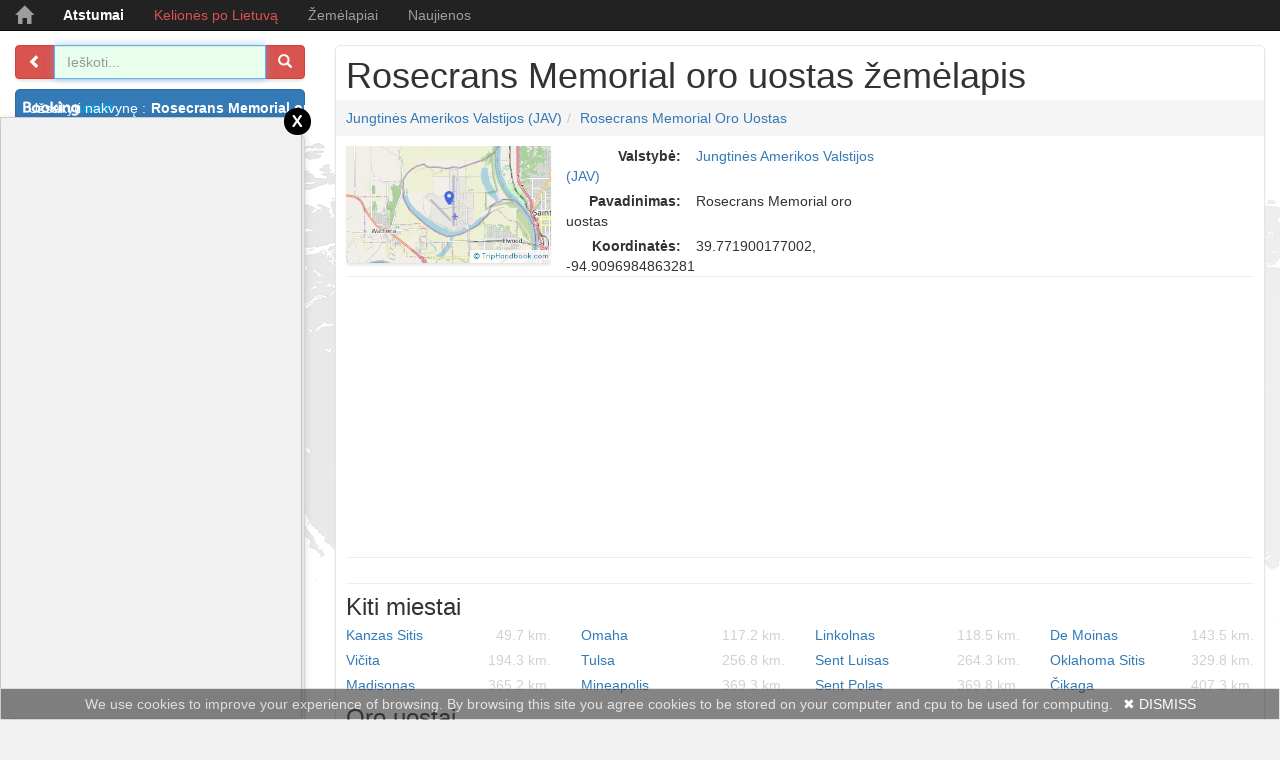

--- FILE ---
content_type: text/html; charset=UTF-8
request_url: https://zemelapis.lt/zemelapiai/rosecrans-memorial-oro-uostas
body_size: 7003
content:
<!DOCTYPE html><html lang="lt"><head><meta http-equiv="content-type" content="text/html; charset=utf-8" /><title>Rosecrans Memorial oro uostas | Zemelapis.lt</title><meta name="description" content="Rosecrans Memorial oro uostas palydovinis žemėlapis." /><meta name="keywords" content="Rosecrans Memorial oro uostas zemelapis, Rosecrans Memorial oro uostas zemelapiai, oro uostai" /><meta name="viewport" content="width=device-width, initial-scale=1, shrink-to-fit=no"><meta name="robots" content="all" /><base href="https://zemelapis.lt" /><link rel="icon" href="/resources2/i/favicon.ico" type="image/x-icon" /><link rel="shortcut icon" href="/resources2/i/favicon.ico" type="image/x-icon" /><script async src="https://www.googletagmanager.com/gtag/js?id=G-83Q3E5FTEH"></script><script>window.dataLayer=window.dataLayer || []; function gtag(){dataLayer.push(arguments);} gtag('js', new Date()); gtag('config', 'G-83Q3E5FTEH');</script><link href="/resources2/c/bootstrap.min.css" rel="stylesheet" type="text/css" /><link href="/resources2/c/helper.css?20260116" rel="stylesheet" type="text/css" /><link href="/resources2/c/s.css?2026011622" rel="stylesheet" type="text/css" /><meta property="og:site_name" content="Žemėlapis"/><meta property="og:title" content="Rosecrans Memorial oro uostas | Zemelapis.lt"/><meta property="og:description" content="Rosecrans Memorial oro uostas palydovinis žemėlapis."/><meta property="og:image" content="https://zemelapis.lt/resources2/i/custom/facebook.png"/><meta property="og:image:url" content="https://zemelapis.lt/resources2/i/custom/facebook.png"/><meta property="og:image:width" content="589"/><meta property="og:image:height" content="589"/><script type="application/ld+json">{"@context": "https://schema.org", "@type": "WebSite", "name": "Žemėlapis", "url": "https://Zemelapis.lt"}</script><link rel="manifest" href="/manifest.json"><script>if ('serviceWorker' in navigator) {window.addEventListener("load", ()=>{navigator.serviceWorker.register("/resources2/j/service-worker.js"); console.log("Service worker registered. Success");});} else {console.log("Service worker not registered.");};</script><script src="/resources2/j/jquery.min.js"></script><script src="/resources2/j/bootstrap.min.js" async defer="defer"></script></head><body><nav class="navbar navbar-inverse navbar-fixed-top"><div class="container"><div class="navbar-header"><button type="button" class="navbar-toggle collapsed" data-toggle="collapse" data-target="#navbar" aria-expanded="false" aria-controls="navbar"><span class="sr-only">Toggle navigation</span><span class="icon-bar"></span><span class="icon-bar"></span><span class="icon-bar"></span></button><a class="navbar-brand t-t-c" href="/" title="zemelapis.lt"><span class="glyphicon glyphicon-home" aria-hidden="true"></span></a></div><div id="navbar" class="collapse navbar-collapse"><ul class="nav navbar-nav"><li class=""><a href="/atstumai" title="Atstumai" class="c-wi f-b">Atstumai</a></li><li class=""><a href="https://triphandbook.com/lt" class="color-redi" target="_blank" rel="nofollow" title="Kelionės po Lietuvą">Kelionės po Lietuvą</a></li><li class=""><a href="/zemelapiai" title="Žemėlapiai">Žemėlapiai</a></li><li class=""><a href="http://blog.zemelapis.lt" title="Naujienos">Naujienos</a></li></ul></div></div></nav><div id="map"></div><div id="wrapper" class="pos-a"><div class="container pos-r"><div class="row"><div class="col-sm-3"><div class="box bsh-b-g bg-w p-0 m-10_0 pos-r b-n" style="overflow: visible !important;"><form id="frmSearch" onsubmit="return false;" action="get"><div class="input-group input-group-md"><span class="input-group-btn"><button class="btn btn-danger btn-list" type="button" title="Rodyti/slėpti turinį"><span class="glyphicon glyphicon glyphicon-chevron-left" aria-hidden="true"></span></button></span><input id="search" name="search" onclick="window.location='/'" type="text" class="form-control" placeholder="Ieškoti..." autofocus autocomplete="off" /><span class="input-group-btn"><button class="btn btn-danger" type="submit" id="btnSearch" title="Ieškoti"><span class="glyphicon glyphicon-search" aria-hidden="true"></span></button></span></div></form></div><div class="box bsh-b-g bg-w p-0 m-10_0 pos-r b-n"><div class="btn-group-vertical col-xs-12 col-sm-12 p-0" role="group"><a class="btn btn-primary booking-com t-a-r" href="https://www.booking.com/searchresults.html?aid=346338&lang=lt&label=zemelapis.lt_button_top_left/zemelapiai/rosecrans-memorial-oro-uostas&latitude=39.771900177002&longitude=-94.9096984863281&radius=50" rel="nofollow" target="_blank" title="Viešbučių rezervavimas">Užsakyti nakvynę :<strong class="m-l5">Rosecrans Memorial oro uostas</strong><span class="glyphicon glyphicon-menu-right m-l10 m-t3" aria-hidden="true"></span></a><a class="btn btn-primary aff booking-com d-ni t-a-r f-b" href="/viesbuciai" rel="nofollow" target="_blank" title="Viešbučių paieška žemėlapyje">Užsakyti nakvynę:<strong class="m-l5">-</strong><span class="glyphicon glyphicon-menu-right m-l10 m-t3" aria-hidden="true"></span><span class="glyphicon glyphicon-menu-right m-t3" aria-hidden="true"></span></a><a class="btn btn-success triphandbook-com t-a-r d-ni f-b" onclick="goToTripHandbook()" title="Žiūrėti ką galiu aplankyti">Lankytinos vietos<span class="numberCircle" id="place-counter">?</span><span class="glyphicon glyphicon-menu-right m-l10 m-t3" aria-hidden="true"></span><span class="glyphicon glyphicon-menu-right m-t3" aria-hidden="true"></span></a><style type="text/css">.numberCircle {border-radius: 50%; width: 28px; height: 22px; padding: 3px; background: #000; border: 2px solid black; color: white; text-align: center; font: 12px Arial, sans-serif; font-weight: bold; display: inline-block; margin-left:10px;}</style><a class="btn btn-warning t-a-r d-ni copy-clipboard f-b" onclick="copyToClipboard(document.location.href)" title="Kopijuoti maršruto nuorodą">Kopijuoti maršruto nuorodą<span class="glyphicon glyphicon-link m-l10 m-t3" aria-hidden="true"></span></a></div></div><script>function copyToClipboard(text) {var aux=document.createElement("input"); aux.setAttribute("value", text); document.body.appendChild(aux); aux.select(); document.execCommand("copy"); document.body.removeChild(aux); alert('Maršruto nuoroda nukopijuota: \n\r' + text);} function goToTripHandbook(){var query=[]; var url='https://triphandbook.com/lt/loading/'; $(document).find('input[name=search]').each(function(){var val=$(this).val(); if (val) query.push(val);}); url=url + query.join('-'); window.open(url, "_blank");};</script><div class="box bsh-b-g bg-w m-10_0 pos-r p-5"><strong><button class="btn btn-default b-n color-red glyphicon glyphicon-eye-close p-0 p-r5" type="button"></button>Rėmėjų nuorodos</strong><hr class="m-5_0" /><div class="row m-t5 m-b5"><div class="col-lg-12"><script async src="//pagead2.googlesyndication.com/pagead/js/adsbygoogle.js"></script><ins class="adsbygoogle" style="display:block" data-ad-client="ca-pub-5080135926233021" data-ad-slot="5104131304" data-ad-format="auto"></ins><script>(adsbygoogle=window.adsbygoogle || []).push({});</script></div></div></div></div><div class="col-sm-9"><div class="box bsh-b-g bg-w p-10 m-10_0 pos-r m-b40"><h1 class="m-t0 m-b0">Rosecrans Memorial oro uostas žemėlapis</h1><div class="row"><div class="col-xs-12 p-l0 p-r0"><ol class="breadcrumb m-b5 m-t5"><li class="f-c "><a href="/zemelapiai/jungtines-amerikos-valstijos-jav" title="Jungtinės Amerikos Valstijos (JAV)">Jungtinės Amerikos Valstijos (JAV)</a></li><li class="f-c "><a href="/zemelapiai/rosecrans-memorial-oro-uostas" title="Rosecrans Memorial oro uostas">Rosecrans Memorial oro uostas</a></li></ol></div></div><div class="row"><div class="col-xs-12 col-sm-3"><img class="col-xs-12 col-sm-12 cur-p m-t5 m-b10 p-0 bsh-b-g img-fast hide-all" title="Rodyti tik žemėlapį" rel="/resources2/i/maps/rosecrans-memorial-oro-uostas.png" src="/resources2/i/pixel.png" alt="žemėlapis" /></div><div class="col-xs-12 col-sm-4"><div class="row m-t5"><strong class="col-xs-6 col-sm-5 t-a-r">Valstybė:</strong><a href="/zemelapiai/jungtines-amerikos-valstijos-jav" class="t-a-l" title="Jungtinių Amerikos Valstijų (JAV) žemėlapis">Jungtinės Amerikos Valstijos (JAV)</a></div><div class="row m-t5"><strong class="col-xs-6 col-sm-5 t-a-r">Pavadinimas:</strong><span class="t-a-l">Rosecrans Memorial oro uostas</span></div><div class="row m-t5"><strong class="col-xs-6 col-sm-5 t-a-r">Koordinatės:</strong><span class="t-a-l">39.771900177002, -94.9096984863281</span></div></div><div class="col-xs-12 col-sm-2"></div><div class="col-xs-12 col-sm-3 t-a-c"></div></div><hr class="m-t0 m-b0" /><script async src="//pagead2.googlesyndication.com/pagead/js/adsbygoogle.js"></script><ins class="adsbygoogle" style="display:block" data-ad-client="ca-pub-5080135926233021" data-ad-slot="5104131304" data-ad-format="auto"></ins><script>(adsbygoogle=window.adsbygoogle || []).push({});</script><hr class="m-t0 m-b5" /><script src="https://www.booking.com/affiliate/prelanding_sdk"></script><div id="bookingAffiliateWidget_1cf071ac-b1d1-443f-b10b-36d78d33dcf3">&nbsp;</div><script>var zoom=9; var latitude=39.771900177002; var longitude=-94.9096984863281; (function () {var BookingAffiliateWidget=new Booking.AffiliateWidget({"iframeSettings": {"selector": "bookingAffiliateWidget_1cf071ac-b1d1-443f-b10b-36d78d33dcf3", "responsive": true}, "widgetSettings": {"ss": "", "latitude": latitude, "longitude": longitude, "zoom": 9, "customMarkerTitle": ""}});})();</script><hr class="m-t0 m-b5" /><h3 class="m-t10 m-b0">Kiti miestai</h3><div class="row"><a class="col-xs-6 col-sm-3 no-break o-h m-t5" href="/zemelapiai/kanzas-sitis" title="Atstumas iki Kanzas Sitis">Kanzas Sitis<span class="f-r c-d1">49.7 km.</span></a><a class="col-xs-6 col-sm-3 no-break o-h m-t5" href="/zemelapiai/omaha" title="Atstumas iki Omaha">Omaha<span class="f-r c-d1">117.2 km.</span></a><a class="col-xs-6 col-sm-3 no-break o-h m-t5" href="/zemelapiai/linkolnas" title="Atstumas iki Linkolnas">Linkolnas<span class="f-r c-d1">118.5 km.</span></a><a class="col-xs-6 col-sm-3 no-break o-h m-t5" href="/zemelapiai/de-moinas" title="Atstumas iki De Moinas">De Moinas<span class="f-r c-d1">143.5 km.</span></a><a class="col-xs-6 col-sm-3 no-break o-h m-t5" href="/zemelapiai/vicita" title="Atstumas iki Vičita">Vičita<span class="f-r c-d1">194.3 km.</span></a><a class="col-xs-6 col-sm-3 no-break o-h m-t5" href="/zemelapiai/tulsa" title="Atstumas iki Tulsa">Tulsa<span class="f-r c-d1">256.8 km.</span></a><a class="col-xs-6 col-sm-3 no-break o-h m-t5" href="/zemelapiai/sent-luisas" title="Atstumas iki Sent Luisas">Sent Luisas<span class="f-r c-d1">264.3 km.</span></a><a class="col-xs-6 col-sm-3 no-break o-h m-t5" href="/zemelapiai/oklahoma-sitis" title="Atstumas iki Oklahoma Sitis">Oklahoma Sitis<span class="f-r c-d1">329.8 km.</span></a><a class="col-xs-6 col-sm-3 no-break o-h m-t5" href="/zemelapiai/madisonas" title="Atstumas iki Madisonas">Madisonas<span class="f-r c-d1">365.2 km.</span></a><a class="col-xs-6 col-sm-3 no-break o-h m-t5" href="/zemelapiai/mineapolis" title="Atstumas iki Mineapolis">Mineapolis<span class="f-r c-d1">369.3 km.</span></a><a class="col-xs-6 col-sm-3 no-break o-h m-t5" href="/zemelapiai/sent-polas" title="Atstumas iki Sent Polas">Sent Polas<span class="f-r c-d1">369.8 km.</span></a><a class="col-xs-6 col-sm-3 no-break o-h m-t5" href="/zemelapiai/cikaga" title="Atstumas iki Čikaga">Čikaga<span class="f-r c-d1">407.3 km.</span></a></div><h3 class="m-t10 m-b0">Oro uostai</h3><div class="row"><a class="col-xs-6 col-sm-3 no-break o-h m-t5" href="/zemelapiai/kansas-city-tarptautinis-oro-uostas" title="Atstumas iki Kansas City tarptautinis oro uostas ">Kansas City tarptautinis oro uostas<span class="f-r c-d1">34.4 km.</span></a><a class="col-xs-6 col-sm-3 no-break o-h m-t5" href="/zemelapiai/charles-b-wheeler-downtown-oro-uostas" title="Atstumas iki Charles B. Wheeler Downtown oro uostas ">Charles B. Wheeler Downtown oro uostas<span class="f-r c-d1">47.9 km.</span></a><a class="col-xs-6 col-sm-3 no-break o-h m-t5" href="/zemelapiai/philip-billard-municipalinis-oro-uostas" title="Atstumas iki Philip Billard municipalinis oro uostas ">Philip Billard municipalinis oro uostas<span class="f-r c-d1">61.7 km.</span></a><a class="col-xs-6 col-sm-3 no-break o-h m-t5" href="/zemelapiai/topeka-regioninis-oro-uostas-forbes-field" title="Atstumas iki Topeka regioninis oro uostas - Forbes Field ">Topeka regioninis oro uostas - Forbes Field<span class="f-r c-d1">69.6 km.</span></a><a class="col-xs-6 col-sm-3 no-break o-h m-t5" href="/zemelapiai/whiteman-oro-pajegu-baze" title="Atstumas iki Whiteman oro pajėgų bazė ">Whiteman oro pajėgų bazė<span class="f-r c-d1">102.4 km.</span></a><a class="col-xs-6 col-sm-3 no-break o-h m-t5" href="/zemelapiai/manhattan-regioninis-oro-uostas" title="Atstumas iki Manhattan regioninis oro uostas ">Manhattan regioninis oro uostas<span class="f-r c-d1">103.6 km.</span></a><a class="col-xs-6 col-sm-3 no-break o-h m-t5" href="/zemelapiai/offutt-oro-pajegu-baze" title="Atstumas iki Offutt oro pajėgų bazė ">Offutt oro pajėgų bazė<span class="f-r c-d1">106.9 km.</span></a><a class="col-xs-6 col-sm-3 no-break o-h m-t5" href="/zemelapiai/marshall-army-air-field" title="Atstumas iki Marshall Army Air Field ">Marshall Army Air Field<span class="f-r c-d1">110.7 km.</span></a><a class="col-xs-6 col-sm-3 no-break o-h m-t5" href="/zemelapiai/eppley-airfield" title="Atstumas iki Eppley Airfield ">Eppley Airfield<span class="f-r c-d1">117.7 km.</span></a><a class="col-xs-6 col-sm-3 no-break o-h m-t5" href="/zemelapiai/lincoln-oro-uostas" title="Atstumas iki Lincoln oro uostas ">Lincoln oro uostas<span class="f-r c-d1">122.7 km.</span></a><a class="col-xs-6 col-sm-3 no-break o-h m-t5" href="/zemelapiai/kirksville-regioninis-oro-uostas" title="Atstumas iki Kirksville regioninis oro uostas ">Kirksville regioninis oro uostas<span class="f-r c-d1">127.2 km.</span></a><a class="col-xs-6 col-sm-3 no-break o-h m-t5" href="/zemelapiai/des-moines-tarptautinis-oro-uostas" title="Atstumas iki Des Moines tarptautinis oro uostas ">Des Moines tarptautinis oro uostas<span class="f-r c-d1">138.2 km.</span></a></div><div class="row m-t5"><p class="p-t5 m-l10 t-a-c">Rosecrans Memorial oro uostas palydovinis žemėlapis.</p></div><script type="text/javascript">var place={lat: '39.771900177002', lng: '-94.9096984863281', zoom: 14, mapType:'ROADMAP', latNE: '0', lngNE: '0', latSW: '0', lngSW: '0'};</script></div></div></div></div></div><nav class="navbar navbar-inverse navbar-fixed-bottom display-sm-none" style="z-index: 999; opacity: 0.6"><div class="container m-t5"><span class="c-d1">Žemėlapiai:&nbsp;</span><a class="m-r5" href="/zemelapiai/vilnius" title="Vilniaus zemelapis">Vilnius</a><a class="m-r5" href="/zemelapiai/kaunas" title="Kauno zemelapis">Kaunas</a><a class="m-r5" href="/zemelapiai/klaipeda" title="Klaipedos zemelapis">Klaipėda</a><a class="m-r5" href="/zemelapiai/siauliai" title="Siauliu zemelapis">Šiauliai</a><a class="m-r5" href="/zemelapiai/alytus" title="Alytaus zemelapis">Alytus</a><a class="m-r5" href="/zemelapiai/panevezys" title="Panevezio zemelapis">Panevėžys</a><a class="m-r5" href="https://skaiciuokle.lt" target="_blank" title="Skaiciuotuvas">Skaičiuotuvas</a><a class="m-r5" href="https://rodo.lt" target="_blank" title="TV Programa">TV Programa</a><a class="m-r5" href="https://sudoku.lt" target="_blank" title="Sudoku internetu">Sudoku</a><span class="pull-right c-d1"><span class="d-n cur-p" title="Žemėlapio centrinės koordinatės">@<input type="text" class="c-d1 m-r10 m-l5 cur-p" id="lat-lng" value="00.0000, 00.0000" /></span>&copy; 2026 zemelapis.lt</span></div><style>.cookie-block {position: fixed;left: 0;bottom: 0;width: 100%;display: none;border: solid 1px #d1d1d1;background: #323232;color: #d1d1d1;} .cookie-block div {display: block;margin: 5px 10px;text-align: center;} .cookie-block div a {color: #D6D6D6; display: inline-block; margin-left: 10px;} .cookie-block div a {color: white;}</style><div class="cookie-block"><div>We use cookies to improve your experience of browsing. By browsing this site you agree cookies to be stored on your computer and cpu to be used for computing.<a href="#" title="Dismiss">&#10006; DISMISS</a></div></div><script>var browsingPolicy={selBlock: $('.cookie-block'), selButton: $('.cookie-block a'), init: function() {var self=browsingPolicy; if (localStorage.hideBlock) return; self.show(); $(self.selButton).click(function(){self.hide(); localStorage.hideBlock=true; return false;});}, show: function() {var self=browsingPolicy; $(self.selBlock).fadeIn('slow');}, hide: function() {var self=browsingPolicy; $(self.selBlock).fadeOut('fast');}}; browsingPolicy.init();</script></nav><div class="modal fade" id="myModal" tabindex="-1" role="dialog" aria-hidden="true"><div class="modal-dialog" role="document"><div class="modal-content"><div class="modal-header text-danger"><h3 class="modal-title t-a-c" id="exampleModalLabel">Svarbus pranešimas</h3><button style="position: relative;top: -25px;" type="button" class="close" data-dismiss="modal" aria-label="Close"><span aria-hidden="true">&times;</span></button></div><div class="modal-body t-a-c">Paieškos paslauga yra<b class="m-l5">dalinai atjungta</b>.<br/>(<i>Galite ieškoti tik jau kt. žmonių surastus atstumus</i>)<br/>Rekomenduojame naudotis:<p class="t-a-c"><a class="m-0_5 f-b" href="https://triphandbook.com/lt/distances?utm_source=zemelapis.lt/atstumai&utm_medium=domain&utm_campaign=redirect" title="Atstumai tarp miestu" target="_blank">triphandbook.com</a><br/><a class="m-0_5 f-b" href="https://atstumai.lt" title="Atstumai" target="_blank">atstumai.lt</a></p>svetainėmis, kol nebus įjungta pilna paieška.<hr/><iframe style="width:100%" height="315" src="https://www.youtube.com/embed/Bhb4Lc9909s" allow="accelerometer; autoplay; encrypted-media; gyroscope; picture-in-picture" allowfullscreen></iframe>Norėdami sužinoti, kada bus išspręstos problemos sekite mus zemelapis.lt facebook paskyroje.<hr/><div class="fb-page" data-href="https://www.facebook.com/zemelapislt" data-small-header="true" data-adapt-container-width="true" data-hide-cover="false" data-show-facepile="true"><blockquote cite="https://www.facebook.com/zemelapislt" class="fb-xfbml-parse-ignore"><a href="https://www.facebook.com/zemelapislt">Zemelapis.lt</a></blockquote></div></div><div class="modal-footer"><button type="button" class="btn btn-danger" data-dismiss="modal">Uždaryti</button></div></div></div></div><script src="/resources2/j/ie10-viewport-bug-workaround.js" async defer="defer"></script><script src="https://maps.googleapis.com/maps/api/js?language=lt&amp;key="></script><script src="/xhr/minify/j/geo.map.v4.js?v2026011622"></script><script src="/resources2/j/j.js?v2026011622"></script><div id="fb-root"></div><script>(function(d, s, id) {var js, fjs=d.getElementsByTagName(s)[0]; if (d.getElementById(id)) return; js=d.createElement(s); js.id=id; js.src="//connect.facebook.net/en_US/sdk.js#xfbml=1&version=v2.3&appId=325757649895"; fjs.parentNode.insertBefore(js, fjs);}(document, 'script', 'facebook-jssdk'));</script><script>$(document).ready(function(){if (window.location.href.indexOf('oru-zemelapis')>0) {}}); $('div.box form, #map, img.hide-all').click(function() {$(document).trigger('map-load');}); $('input').keydown(function(){$(document).trigger('map-load');}); var loaded=false; $(document).on('map-load', null, function(){if (loaded===false) {if (typeof place !='undefined') {geo.map.init({id: 'map', lat: place.lat, lng: place.lng, mapTypeId: place.mapType, zoom: place.zoom, ext: {'zoom': true, 'overview': true, 'layers': true, 'directions': {'id': 'dir'}}}); if (typeof place.latNE !='undefined' && place.latNE !=0) {try {var bounds=null; bounds=new google.maps.LatLngBounds(); bounds.extend(new google.maps.LatLng(place.latNE, place.lngNE)); bounds.extend(new google.maps.LatLng(place.latSW, place.lngSW)); geo.map.fitBounds(bounds, 'map');} catch(e) {};}} else {geo.map.init({id: 'map', lat: '55.19141', lng: '24.25781', mapTypeId: 'ROADMAP', zoom: 7});} ; loaded=true;}});</script><link type="text/css" href="/xhr/minify/c/flags.css?20260116" rel="stylesheet" /><script>var adBlockEnabled=false; var testAd=document.createElement('div'); testAd.innerHTML='&nbsp;'; testAd.className='adsbox'; document.body.appendChild(testAd); window.setTimeout(function() {if (testAd.offsetHeight===0) {adBlockEnabled=true;} testAd.remove(); console.log('AdBlock Enabled? ', adBlockEnabled); if(typeof ga !=='undefined'){ga('send','event','adBlocker',adBlockEnabled,{'nonInteraction':1}); console.log('send event blocking ads');} else if(typeof _gaq !=='undefined'){_gaq.push(['_trackEvent','adBlocker',adBlockEnabled,undefined,undefined,true]);}}, 100);</script><script src="/xhr/minify/j/app.revocation.link.js"></script><style>._0x0 {position: fixed; bottom: -3px; width: 100%; text-align: center; pointer-events: none; background: transparent; z-index: 3;} ._0x0 .content {border:solid 1px #d8d8d8; border-width: 1px 1px 0 1px; display: inline-block; position: relative; pointer-events: auto; background: #f1f1f1;} ._0x0 .body {min-width: 100px; box-shadow: 1px 3px 10px 1px rgba(0,0,0,0.18); -webkit-box-shadow: 1px 3px 10px 1px rgba(0,0,0,0.18); -moz-box-shadow: 1px 3px 10px 1px rgba(0,0,0,0.18);} ._0x0 .close {width: 27px; height: 27px; border-radius: 64px; background-color: black; color:white; font-weight: normal; top: -10px; right: -10px; position: absolute; opacity: 1; visibility: visible; text-align: center;}</style><script>var ad0x0={types: ['300x250_left','300x250_right','728x90'], params: {'300x250_left': {'width':'300px','height':'250px','position':'left'}, '300x250_right': {'width':'300px','height':'250px','position':'right'}, '728x90': {'width':'728px','height':'90px','position':'center'}}, exec: function() {var self=ad0x0, rnd=Math.floor(Math.random() * self.types.length), params=self.params[self.types[rnd]]; $('._0x0 .body') .css('height', params.height) .css('width', params.width) .closest('._0x0') .css('text-align', params.position); if (params.position=='right') {console.log('right'); $('._0x0>.content>.close').css('left', '-10px');};}, is_mobile: function() {try{document.createEvent("TouchEvent"); return true;} catch(e){return false;}}};</script><div class="_0x0 d-n"><div class="content"><div class="body"><script async src="https://pagead2.googlesyndication.com/pagead/js/adsbygoogle.js?client=ca-pub-5080135926233021" crossorigin="anonymous"></script><ins class="adsbygoogle" style="display:block" data-ad-client="ca-pub-5080135926233021" data-ad-slot="2584162477" data-ad-format="auto" data-full-width-responsive="true"></ins></div><div style="" class="close" onclick="$(this).closest('._0x0').remove();">x</div></div></div><script>if (!ad0x0.is_mobile()) {$('._0x0').removeClass('d-n'); ad0x0.exec();} (adsbygoogle=window.adsbygoogle || []).push({});</script></body></html>

--- FILE ---
content_type: text/html; charset=utf-8
request_url: https://www.google.com/recaptcha/api2/aframe
body_size: 266
content:
<!DOCTYPE HTML><html><head><meta http-equiv="content-type" content="text/html; charset=UTF-8"></head><body><script nonce="pKpTAzW20nCWNPVuZYa0fA">/** Anti-fraud and anti-abuse applications only. See google.com/recaptcha */ try{var clients={'sodar':'https://pagead2.googlesyndication.com/pagead/sodar?'};window.addEventListener("message",function(a){try{if(a.source===window.parent){var b=JSON.parse(a.data);var c=clients[b['id']];if(c){var d=document.createElement('img');d.src=c+b['params']+'&rc='+(localStorage.getItem("rc::a")?sessionStorage.getItem("rc::b"):"");window.document.body.appendChild(d);sessionStorage.setItem("rc::e",parseInt(sessionStorage.getItem("rc::e")||0)+1);localStorage.setItem("rc::h",'1768593973768');}}}catch(b){}});window.parent.postMessage("_grecaptcha_ready", "*");}catch(b){}</script></body></html>